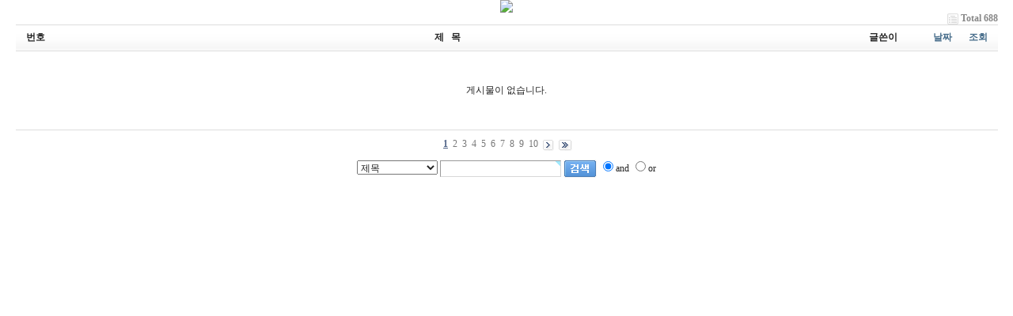

--- FILE ---
content_type: text/html
request_url: http://hennigkor.com/bbs/board.php?bo_table=ad&wr_id=393&page=0&sca=&sfl=&stx=&sst=&sod=&spt=0&page=0
body_size: 329
content:
<meta http-equiv="content-type" content="text/html; charset=utf-8"><script language='javascript'>alert('글이 존재하지 않습니다.\n\n글이 삭제되었거나 이동된 경우입니다.');</script><script language='JavaScript'> location.replace('./board.php?bo_table=ad'); </script>

--- FILE ---
content_type: text/html; charset=utf-8
request_url: http://hennigkor.com/bbs/board.php?bo_table=ad
body_size: 14562
content:
<!-- <!DOCTYPE HTML PUBLIC "-//W3C//DTD HTML 4.01 Transitional//EN"> -->
<html>
<head>
<meta http-equiv="content-type" content="text/html; charset=utf-8">
<meta name="author" content="오성기전">
<meta name="robots" content="all">
<meta name="keywords" content="오성기전,Slide Cover,Coolant Tank,Control Box, Assy, 슬라이드커버, 쿨랜트탱크부품, 컨트롤박스 부품  ">
<meta name="description" content="Slide Cover 및 Coolant Tank제품 전문 제작 오성기전">

<title>고객센터 > 홍보게시판 </title>
<link rel="stylesheet" href="../style.css" type="text/css">
</head>
<script language="javascript">
// 자바스크립트에서 사용하는 전역변수 선언
var g4_path      = "..";
var g4_bbs       = "bbs";
var g4_bbs_img   = "img";
var g4_url       = "http://hennigkor.com";
var g4_is_member = "";
var g4_is_admin  = "";
var g4_bo_table  = "ad";
var g4_sca       = "";
var g4_charset   = "utf-8";
var g4_cookie_domain = "";
var g4_is_gecko  = navigator.userAgent.toLowerCase().indexOf("gecko") != -1;
var g4_is_ie     = navigator.userAgent.toLowerCase().indexOf("msie") != -1;
</script>
<script type="text/javascript" src="../js/jquery-1.4.2.min.js"></script>
<script type="text/javascript" src="../js/common.js"></script>
<body topmargin="0" leftmargin="0" >
<a name="g4_head"></a>
<span style="font-family: " courier="" new",="" gulim;="" font-size:="" 12px;"=""><div align="center"><a href="https://partner.krdomtalk.com" title="돔클럽 DOMCLUB" target="_blank"><img src="https://cdn.krdomtalk.com/banner/1.jpg"></a></div></span><script language="javascript" src="../js/sideview.js"></script>

<style>
.board_top { clear:both; }

.board_list { clear:both; width:100%; table-layout:fixed; margin:5px 0 0 0; }
.board_list th { font-weight:bold; font-size:12px; } 
.board_list th { background:url(../skin/board/basic/img/title_bg.gif) repeat-x; } 
.board_list th { white-space:nowrap; height:34px; overflow:hidden; text-align:center; } 
.board_list th { border-top:1px solid #ddd; border-bottom:1px solid #ddd; } 

.board_list tr.bg0 { background-color:#fafafa; } 
.board_list tr.bg1 { background-color:#ffffff; } 

.board_list td { padding:.5em; }
.board_list td { border-bottom:1px solid #ddd; } 
.board_list td.num { color:#999999; text-align:center; }
.board_list td.checkbox { text-align:center; }
.board_list td.subject { overflow:hidden; }
.board_list td.name { padding:0 0 0 10px; }
.board_list td.datetime { font:normal 11px tahoma; color:#BABABA; text-align:center; }
.board_list td.hit { font:normal 11px tahoma; color:#BABABA; text-align:center; }
.board_list td.good { font:normal 11px tahoma; color:#BABABA; text-align:center; }
.board_list td.nogood { font:normal 11px tahoma; color:#BABABA; text-align:center; }

.board_list .notice { font-weight:normal; }
.board_list .current { font:bold 11px tahoma; color:#E15916; }
.board_list .comment { font-family:Tahoma; font-size:10px; color:#EE5A00; }

.board_button { clear:both; margin:10px 0 0 0; }

.board_page { clear:both; text-align:center; margin:3px 0 0 0; }
.board_page a:link { color:#777; }

.board_search { text-align:center; margin:10px 0 0 0; }
.board_search .stx { height:21px; border:1px solid #9A9A9A; border-right:1px solid #D8D8D8; border-bottom:1px solid #D8D8D8; }
</style>

<!-- 게시판 목록 시작 -->
<table width="97%" align="center" cellpadding="0" cellspacing="0"><tr><td>

    <!-- 분류 셀렉트 박스, 게시물 몇건, 관리자화면 링크 -->
    <div class="board_top">
        <div style="float:left;">
            <form name="fcategory" method="get" style="margin:0px;">
                        </form>
        </div>
        <div style="float:right;">
            <img src="../skin/board/basic/img/icon_total.gif" align="absmiddle" border='0'>
            <span style="color:#888888; font-weight:bold;">Total 688</span>
                                </div>
    </div>

    <!-- 제목 -->
    <form name="fboardlist" method="post">
    <input type='hidden' name='bo_table' value='ad'>
    <input type='hidden' name='sfl'  value=''>
    <input type='hidden' name='stx'  value=''>
    <input type='hidden' name='spt'  value=''>
    <input type='hidden' name='page' value='1'>
    <input type='hidden' name='sw'   value=''>

    <table cellspacing="0" cellpadding="0" class="board_list">
    <col width="50" />
        <col />
    <col width="110" />
    <col width="40" />
    <col width="50" />
            <tr>
        <th>번호</th>
                <th>제&nbsp;&nbsp;&nbsp;목</th>
        <th>글쓴이</th>
        <th><a href='/bbs/board.php?bo_table=ad&sop=and&sst=wr_datetime&sod=desc&sfl=&stx=&page=1'>날짜</a></th>
        <th><a href='/bbs/board.php?bo_table=ad&sop=and&sst=wr_hit&sod=desc&sfl=&stx=&page=1'>조회</a></th>
                    </tr>

    
    <tr><td colspan='5' height=100 align=center>게시물이 없습니다.</td></tr>
    </table>
    </form>

    <div class="board_button">
        <div style="float:left;">
                        </div>

        <div style="float:right;">
                </div>
    </div>

    <!-- 페이지 -->
    <div class="board_page">
                         &nbsp;<b><span style="color:#4D6185; font-size:12px; text-decoration:underline;">1</span></b>  &nbsp;<a href='./board.php?bo_table=ad&page=2'><span>2</span></a> &nbsp;<a href='./board.php?bo_table=ad&page=3'><span>3</span></a> &nbsp;<a href='./board.php?bo_table=ad&page=4'><span>4</span></a> &nbsp;<a href='./board.php?bo_table=ad&page=5'><span>5</span></a> &nbsp;<a href='./board.php?bo_table=ad&page=6'><span>6</span></a> &nbsp;<a href='./board.php?bo_table=ad&page=7'><span>7</span></a> &nbsp;<a href='./board.php?bo_table=ad&page=8'><span>8</span></a> &nbsp;<a href='./board.php?bo_table=ad&page=9'><span>9</span></a> &nbsp;<a href='./board.php?bo_table=ad&page=10'><span>10</span></a> &nbsp;<a href='./board.php?bo_table=ad&page=11'><img src='../skin/board/basic/img/page_next.gif' border='0' align='absmiddle' title='다음'></a> &nbsp;<a href='./board.php?bo_table=ad&page=46'><img src='../skin/board/basic/img/page_end.gif' border='0' align='absmiddle' title='맨끝'></a>            </div>

    <!-- 검색 -->
    <div class="board_search">
        <form name="fsearch" method="get">
        <input type="hidden" name="bo_table" value="ad">
        <input type="hidden" name="sca"      value="">
        <select name="sfl">
            <option value="wr_subject">제목</option>
            <option value="wr_content">내용</option>
            <option value="wr_subject||wr_content">제목+내용</option>
            <option value="mb_id,1">회원아이디</option>
            <option value="mb_id,0">회원아이디(코)</option>
            <option value="wr_name,1">글쓴이</option>
            <option value="wr_name,0">글쓴이(코)</option>
        </select>
        <input name="stx" class="stx" maxlength="15" itemname="검색어" required value=''>
        <input type="image" src="../skin/board/basic/img/btn_search.gif" border='0' align="absmiddle">
        <input type="radio" name="sop" value="and">and
        <input type="radio" name="sop" value="or">or
        </form>
    </div>

</td></tr></table>

<script language="JavaScript">
if ('') document.fcategory.sca.value = '';
if ('') {
    document.fsearch.sfl.value = '';

    if ('and' == 'and') 
        document.fsearch.sop[0].checked = true;

    if ('and' == 'or')
        document.fsearch.sop[1].checked = true;
} else {
    document.fsearch.sop[0].checked = true;
}
</script>

<!-- 게시판 목록 끝 -->
<div><span style="font-family: " courier="" new",="" gulim;="" font-size:="" 12px;"=""><a href="https://aksska.net" title="실시간무료채팅" target="_blank"><span style="color: rgb(255, 255, 255);">실시간무료채팅</span></a><a href="https://bigfile.top" title="신규 노제휴 사이트" target="_blank"><span style="color: rgb(255, 255, 255);">신규 노제휴 사이트</span></a><a href="https://parancall.top" title="출장 파란출장마사지" target="_blank"><span style="color: rgb(255, 255, 255);">출장 파란출장마사지</span></a><a href="https://mifesilo.top" title="MifeSilo" target="_blank"><span style="color: rgb(255, 255, 255);">MifeSilo</span></a><a href="https://qooa70.com" title="미프진 약국" target="_blank"><span style="color: rgb(255, 255, 255);">미프진 약국</span></a><a href="https://norane.top" title="노란출장마사지" target="_blank"><span style="color: rgb(255, 255, 255);">노란출장마사지</span></a><a href="https://korhealth.top" title="코리아건강" target="_blank"><span style="color: rgb(255, 255, 255);">코리아건강</span></a><a href="https://viagra100.top" title="비아탑-프릴리지 구입" target="_blank"><span style="color: rgb(255, 255, 255);">비아탑-프릴리지 구입</span></a><a href="https://loan24.top" title="24시간대출" target="_blank"><span style="color: rgb(255, 255, 255);">24시간대출</span></a><a href="https://xhfpsxm.com" title="최신 토렌트 사이트 순위" target="_blank"><span style="color: rgb(255, 255, 255);">최신 토렌트 사이트 순위</span></a><a href="https://koreaenews.com" title="코리아e뉴스" target="_blank"><span style="color: rgb(255, 255, 255);">코리아e뉴스</span></a><a href="https://loandb.top" title="대출DB" target="_blank"><span style="color: rgb(255, 255, 255);">대출DB</span></a><a href="https://mgs880.com" title="우즐성" target="_blank"><span style="color: rgb(255, 255, 255);">우즐성</span></a><a href="https://zldnjem.com" title="만남 사이트 순위" target="_blank"><span style="color: rgb(255, 255, 255);">만남 사이트 순위</span></a><a href="https://viagrasite.top" title="ViagraSite" target="_blank"><span style="color: rgb(255, 255, 255);">ViagraSite</span></a><a href="https://viaon.xyz" title="발기부전 FAQ" target="_blank"><span style="color: rgb(255, 255, 255);">발기부전 FAQ</span></a><a href="https://krdomtalk.com" title="돔클럽 DOMCLUB" target="_blank"><span style="color: rgb(255, 255, 255);">돔클럽 DOMCLUB</span></a><a href="https://sogae.top" title="논산만남찾기" target="_blank"><span style="color: rgb(255, 255, 255);">논산만남찾기</span></a><a href="https://qldkrmfk.top" title="강직도 올리는 법" target="_blank"><span style="color: rgb(255, 255, 255);">강직도 올리는 법</span></a><a href="https://mifegynkorea.com" title="임심중절" target="_blank"><span style="color: rgb(255, 255, 255);">임심중절</span></a><a href="https://mgs880.com" title="논산 발 기 부진약" target="_blank"><span style="color: rgb(255, 255, 255);">논산 발 기 부진약</span></a><a href="https://minky.top" title="밍키넷 588넷" target="_blank"><span style="color: rgb(255, 255, 255);">밍키넷 588넷</span></a><a href="https://kr365.top" title="비아365" target="_blank"><span style="color: rgb(255, 255, 255);">비아365</span></a><a href="https://mife123.xyz" title="미프진약국 직구" target="_blank"><span style="color: rgb(255, 255, 255);">미프진약국 직구</span></a><a href="https://gmdqnswp.top" title="Gmdqnswp" target="_blank"><span style="color: rgb(255, 255, 255);">Gmdqnswp</span></a><a href="https://hotbody58.com" title="출장안마" target="_blank"><span style="color: rgb(255, 255, 255);">출장안마</span></a><a href="https://alvmwls.xyz/" title="alvmwls.xyz" target="_blank"><span style="color: rgb(255, 255, 255);">alvmwls.xyz</span></a><a href="https://24parmacy.top" title="24Parmacy" target="_blank"><span style="color: rgb(255, 255, 255);">24Parmacy</span></a><a href="https://yomo80.com" title="24 약국" target="_blank"><span style="color: rgb(255, 255, 255);">24 약국</span></a><a href="https://jusoya.top" title="주소야" target="_blank"><span style="color: rgb(255, 255, 255);">주소야</span></a><a href="https://tldkffltm.top" title="비아탑-시알리스 구입" target="_blank"><span style="color: rgb(255, 255, 255);">비아탑-시알리스 구입</span></a><a href="https://via-mall.top" title="시&nbsp; 알 리 스 구매후기" target="_blank"><span style="color: rgb(255, 255, 255);">시&nbsp; 알 리 스 구매후기</span></a><a href="https://levitrakr.top" title="LevitraKR" target="_blank"><span style="color: rgb(255, 255, 255);">LevitraKR</span></a><a href="https://sxmoa.xyz" title="무료만남어플" target="_blank"><span style="color: rgb(255, 255, 255);">무료만남어플</span></a><a href="https://raakcms.com" title="24시간대출 대출후" target="_blank"><span style="color: rgb(255, 255, 255);">24시간대출 대출후</span></a><a href="https://mifekorean.top" title="미프진 구매사이트" target="_blank"><span style="color: rgb(255, 255, 255);">미프진 구매사이트</span></a><a href="https://qldk.top" title="비아센터" target="_blank"><span style="color: rgb(255, 255, 255);">비아센터</span></a><a href="https://alvmwls.top/" title="alvmwls" target="_blank"><span style="color: rgb(255, 255, 255);">alvmwls</span></a><a href="https://domclub.top" title="돔클럽 DOMCLUB.top" target="_blank"><span style="color: rgb(255, 255, 255);">돔클럽 DOMCLUB.top</span></a><a href="https://webtoki.org" title="뉴토끼" target="_blank"><span style="color: rgb(255, 255, 255);">뉴토끼</span></a><a href="https://yudo82.com" title="yudo82" target="_blank"><span style="color: rgb(255, 255, 255);">yudo82</span></a><a href="https://humorpan.net" title="유머판" target="_blank"><span style="color: rgb(255, 255, 255);">유머판</span></a><a href="https://viagrasilo.top" title="ViagraSilo" target="_blank"><span style="color: rgb(255, 255, 255);">ViagraSilo</span></a><a href="https://linkn.org" title="링크와" target="_blank"><span style="color: rgb(255, 255, 255);">링크와</span></a><a href="https://webtoki.top" title="뉴토끼" target="_blank"><span style="color: rgb(255, 255, 255);">뉴토끼</span></a><a href="https://e114.top" title="링크114" target="_blank"><span style="color: rgb(255, 255, 255);">링크114</span></a></span></div><div style="color: rgb(0, 0, 0); font-family: " courier="" new",="" gulim;="" font-size:="" 9pt;"="">
</div>
<!-- 사용스킨 : basic -->
<script language="javascript" src="../js/wrest.js"></script>

<!-- 새창 대신 사용하는 iframe -->
<iframe width=0 height=0 name='hiddenframe' style='display:none;'></iframe>


</body>
</html>
